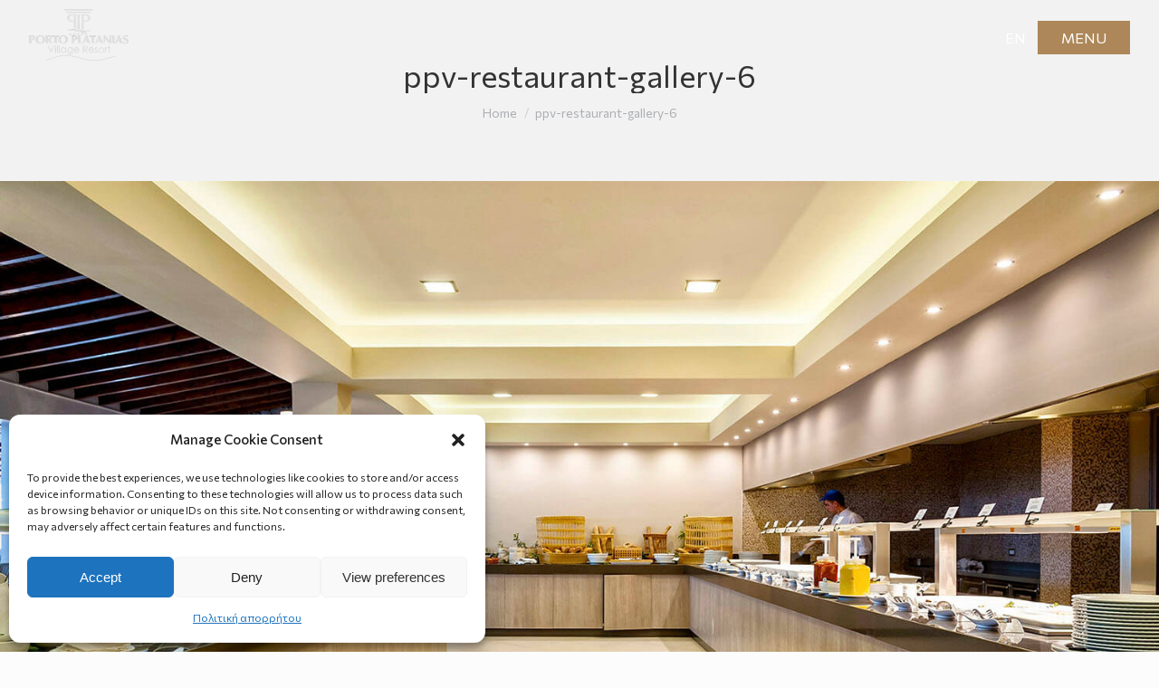

--- FILE ---
content_type: text/css
request_url: https://village.portoplatanias.com/wp-content/themes/dt-the7-child/style.css?ver=12.2.0
body_size: 3395
content:
/*
Theme Name: the7dtchild
Author: Dream-Theme
Author URI: http://dream-theme.com/
Description: The7 is perfectly scalable, performance and SEO optimized, responsive, retina ready multipurpose WordPress theme. It will fit every site – big or small. From huge corporate portals to studio or personal sites – The7 will become a great foundation for your next project!
Version: 1.0.0
License: This WordPress theme is comprised of two parts: (1) The PHP code and integrated HTML are licensed under the GPL license as is WordPress itself.  You will find a copy of the license text in the same directory as this text file. Or you can read it here: http://wordpress.org/about/gpl/ (2) All other parts of the theme including, but not limited to the CSS code, images, and design are licensed according to the license purchased. Read about licensing details here: http://themeforest.net/licenses/regular_extended
Template: dt-the7
*/

.lazy-hidden{
	background-color: #1f1f1f;
}

@keyframes customFadeInUp{
    0%{
        opacity: 0;
        transform: translateY(60px);
    }
    100%{
        opacity: 1;
        transform: translateY(0);
    }
}

.fadeInUp{
    animation-name: customFadeInUp !important;
    animation-duration: 1s !important;
}

body{
    font-family: 'Commissioner' !important;
    background-color: #fcfcfc;
}

#main{
    padding: 0;
}

#main > .wf-wrap{
    width: 100%;
    padding: 0;
}

.e-con.e-parent > .e-child {
    max-width: 1500px !important;
    width: 96%;
    margin-left: auto;
    margin-right: auto;
}

.e-con.e-parent  .e-con-inner{
    /* max-width: unset !important; */
    max-width: 1500px !important;
}

.mt-m{
    margin-top: 90px;
}

.elementor-button.elementor-size-xs{
    padding: 12px 23px !important;
    background: #AD8759;
    color: #fff;
    font-weight: 300 !important;
    font-size: 15px !important;
    margin-top: 35px;
    letter-spacing: 1px !important;
    border-radius: 0 !important;
}

@media screen and (max-width: 800px){
    .mt-m{
        margin-top: 60px;
    }
    .elementor-button.elementor-size-xs{
        margin-top: 20px;
    }
}

/* Typography */

a{
    color: inherit;
    display: inline-block;
}

a:hover{
    color: inherit;
}

h1, h2, h3, h4, h5, h6, p, span, strong, div, a{
    font-family: 'Commissioner' !important;
}

h1{
    font-size: 4.3rem;
    font-weight: 400 !important;
    line-height: 1.16 !important;
}

h3{
    font-size: 2.5rem;
    font-weight: 400 !important;
    margin-bottom: 18px !important;
    line-height: 1.18 !important;
}

h4{
    font-size: 1.7rem;
    font-weight: 400 !important;
    line-height: 1.5 !important;
}

h5{
    font-size: 1.1rem;
    font-weight: 400 !important;
    line-height: 1.4 !important;
    font-weight: 500 !important;
}

h6{
    font-weight: 400 !important;
    letter-spacing: 4px;
    margin-bottom: 8px !important;
    font-size: 12px;
}

p{
    font-size: 16px;
    line-height: 1.6;
}

.single-room-description p{
    font-size: 18px;
}

@media screen and (max-width: 800px){
    h1{
        font-size: 3.2rem;
    }
    h3{
        font-size: 2rem;
    }
    h4{
        font-size: 1.4rem;
    }
    h5{
        font-size: 1rem;
    }
}

/* Pre - header */

.pre-header{
    position: fixed;
    top: 3px;
    z-index: 5;
    width: 100%;
    display: flex;
    justify-content: center;
    opacity: 1;
    transition: opacity 0.3s;
}

.pre-header.fixed-header{
    opacity: 0;
}

.pre-header .hotel-links{
    display: flex;
    justify-content: flex-end;
    max-width: 1500px;
    width: 95%;
}

.pre-header a{
    color: #fff;
    font-size: 12px;
    margin-left: 20px;
    font-weight: 500;
}

/* Header */

header{
    position: fixed;
    top: 0;
    left: 0;
    width: 100%;
    z-index: 5;
    padding: 10px 0;
    transition: background-color 0.3s, transform 0.4s;
    transform: translateY(20px);
}

header .header-inner{
    display: flex;
    align-items: center;
    max-width: 1500px;
    width: 95%;
    margin: 0 auto;
}

header .logo img{
    max-width: 110px;
    filter: invert(1);
}

@media screen and (max-width: 900px){
    header .logo img{
        max-width: 90px;
    }
}

header .main-menu ul{
    display: flex;
    align-items: center;
    margin-left: 30px;
}

header .main-menu ul.menu li{
    margin: 0 5px;
    padding: 10px !important;
    position: relative;
}

header .main-menu ul.menu li.menu-item-has-children::before{
    content: '⌄';
    position: absolute;
    color: white;
    font-size: 17px;
    right: -3px;
	top: 5px;
	opacity: 0.5;
}

header .main-menu ul.menu li a{
    color: #fff;
    transition: color 0.3s;
}

header .main-menu ul li a:hover{
    text-decoration: none;
}

header .right-menu{
    margin-left: auto;
    color: #fff;
    display: flex;
}

header .right-menu .book-your-stay{
    background-color: #AD8759;
    padding: 13px 22px;
}

header .right-menu .book-your-stay a{
    color: inherit;
    text-decoration: none;
}

header .right-menu .header-contact{
    background-color: #c8a06f;
    height: 100%;
    margin-left: 4px;
}

header .right-menu .header-contact a{
    padding: 16px 22px;
    display: block;
}

header .right-menu img{
    display: block;
    width: 25px;
}

header .main-menu ul li > ul.sub-menu{
    position: absolute;
    top: 30px;
    left: 50%;
    transform: translateX(-50%);
    display: flex;
    flex-direction: column;
    margin-left: 0;
    opacity: 0;
    visibility: hidden;
    transition: opacity 0.2s, visibility 0.2s;
    padding-top: 20px;
}

header.fixed-header .main-menu ul li > ul.sub-menu{
    top: 45px;
}

header .main-menu ul li > ul.sub-menu li{
    padding: 0 !important;
    margin: 0;
    width: 100%;
    text-align: center;
    background-color: rgba(255, 255, 255, 0.93);
}

header .main-menu ul li > ul.sub-menu li a{
    color: #282828;
}

header .main-menu ul li > ul.sub-menu li:not(:last-of-type){
    border-bottom: 2px solid #d1d1d1;
}

header .main-menu ul li > ul.sub-menu li a{
    white-space: nowrap;
    padding: 15px 45px;
    display: inline-block;
}

/* Language switcher */

header .right-menu .wpml-ls{
    display: flex;
    align-items: center;
    margin-right: 4px;
    padding: 0;
}

header .right-menu .wpml-ls a{
    padding: 12px;
}

/* Show sub-menu */

header .main-menu ul li.menu-item-has-children:hover .sub-menu{
    opacity: 1;
    visibility: visible;
}

/* Mobile menu - rules */ /* 1140px */
.mobile-menu{
    position: fixed;
    top: 0;
    left: 0;
    width: 100%;
    height: 100vh;
    background-color: rgba(255, 255, 255, 0.9);
    backdrop-filter: blur(5px);
    z-index: 2;
    opacity: 0;
    visibility: hidden;
    transition: opacity 0.3s, visibility 0.3s;
}

.mobile-menu.active-mobile-menu{
    opacity: 1;
    visibility: visible;
}

.mobile-menu > div{
    height: 100%;
    display: flex;
    justify-content: center;
    align-items: center;
}

.mobile-menu ul.menu li{
    padding: 0;
    margin: 4px 0;
}

.mobile-menu ul.menu li a{
    color: #282828;
    width: 100%;
    height: 100%;
    padding: 13px 0;
    display: block;
    text-align: center;
    font-size: 1.15rem;
    font-weight: 500;
}

.mobile-menu ul.menu li a:hover{
    text-decoration: none;
}

.mobile-menu-toggle{
    background-color: #AD8759;
    /* margin-left: auto; */
    padding: 6px 24px;
    display: none;
    cursor: pointer;
}

.mobile-menu-toggle span{
    color: #fff;
}

.mobile-menu-toggle span.open-menu{
    padding: 0 2px;
}

.mobile-menu-toggle span.close-menu{
    display: none;
}

.active-mobile-menu.mobile-menu-toggle span.open-menu{
    display: none;
}

.active-mobile-menu.mobile-menu-toggle span.close-menu{
    display: block;
}

.mobile-menu .hotel-links{
    position: absolute;
    bottom: 25px;
    left: 50%;
    transform: translateX(-50%);
    height: 60px;
    row-gap: 8px;
    color: #282828;
    display: flex;
    flex-direction: column;
    font-size: 14px;
    white-space: nowrap;
}

@media screen and (max-width: 1300px){
    header .main-menu,
    header .right-menu .book-your-stay,
    header .right-menu .header-contact{
        display: none;
    }
    .mobile-menu-toggle{
        display: block;
    }
    header{
        transform: translateY(0);
    }
    .pre-header{
        display: none;
    }
    header .right-menu .wpml-ls{
        margin-right: 0px;
    }
}

/* Fixed header */ /* Fixed header - privacy policy */

header.fixed-header,
body.page-id-1314 header,
body.page-id-1295 header{
    background-color: rgba(255, 255, 255, 0.9);
    backdrop-filter: blur(5px);
    transform: translateY(0);
    box-shadow: 0px 0px 8px rgba(0, 0, 0, 0.13);
}

header.fixed-header ul.menu li a,
body.page-id-1314 header ul.menu li a,
body.page-id-1295 header ul.menu li a{
    color: #282828;
}

header.fixed-header .logo img,
body.page-id-1314 header .logo img,
body.page-id-1295 header .logo img{
    filter: invert(0);
}

header.fixed-header .main-menu ul.menu li.menu-item-has-children::before,
body.page-id-1314 header .main-menu ul.menu li.menu-item-has-children::before,
body.page-id-1295 header .main-menu ul.menu li.menu-item-has-children::before{
    color: #000;
}

header.fixed-header .wpml-ls-legacy-list-horizontal a span,
body.page-id-1314 header .wpml-ls-legacy-list-horizontal a span,
body.page-id-1295 header .wpml-ls-legacy-list-horizontal a span{
    color: #282828;
}




/* Hero section */

.hero-section p{
    max-width: 520px;
    margin-bottom: 40px;
    font-size: 17px;
}

@media screen and (max-width: 800px){
    .hero-section p{
        font-size: 16px;
        margin-bottom: 20px;
    }
}

.rooms-grid{
    display: flex;
    flex-wrap: wrap;
    gap: 5px;
}

.rooms-grid .room-item{
    width: calc(50% - 3px);
}

.rooms-grid .room-item:nth-of-type(7),
.rooms-grid .room-item:nth-of-type(8),
.rooms-grid .room-item:nth-of-type(9),
.rooms-grid .room-item:nth-of-type(10){
    width: calc(50% - 2.5px);
}

.room-item > a{
    width: 100%;
}

.room-item-inner{
    /* background-color: #3a3a3a; */
    height: 550px;
    padding: 20px;
    display: flex;
    flex-direction: column;
    position: relative;
}

/* .room-item:nth-of-type(1){
    grid-column: 1 / 5;
}

.room-item:nth-of-type(2){
    grid-column: 5 / 9;
}

.room-item:nth-of-type(3){
    grid-column: 9 / 13;
}

.room-item:nth-of-type(4){
    grid-column: 1 / 7;
}

.room-item:nth-of-type(5){
    grid-column: 7 / 13;
} */

.room-image{
    position: absolute;
    top: 0;
    left: 0;
    width: 100%;
    height: 100%;
    z-index: -1;
}

.room-image::before{
    content: '';
    position: absolute;
    top: 0;
    left: 0;
    width: 100%;
    height: 100%;
    background-color: #000;
    opacity: 0.35;
}

.room-image img{
    object-fit: cover;
    object-position: center;
    width: 100%;
    height: 100%;
}

.room-item .room-info{
    display: flex;
}

.room-item .room-info .info-details{
    display: flex;
    align-items: center;
    margin-right: 25px;
    color: #fff;
}

.room-item .room-info .info-details img{
    width: 25px;
    margin-right: 5px;
}

.room-item .room-info .info-details span{
    font-size: 15px;
    font-weight: 500;
}

.room-item .room-title{
    margin-top: auto;
}

.room-item .room-title h4{
    color: #fff;
}

.room-item .room-description p{
    color: #fff;
    max-width: 450px;
}

@media screen and (max-width: 850px){
    .rooms-grid{
        grid-template-columns: 1fr;
    }
    .rooms-grid .room-item{
        width: 100%;
        grid-column: unset;
    }
}

/* Sliders */
.eg-washington-element-1,
.eg-washington-element-3{
    display: none !important;
}

/* Detox steps */
.detox-steps p{
    font-size: 17px;
}

/* Footer */

.pre-footer{
    width: 90%;
    max-width: 700px;
    margin: 0 auto;
    display: flex;
    flex-direction: column;
    align-items: center;
    margin-top: 17vh;
}

.pre-footer{
    border-radius: 1px !important;
}

.pre-footer a.box-button{
    padding: 15px 35px !important;
}

.pre-footer h4{
    text-align: center;
    color: #282828;
    margin-bottom: 0;
}

footer{
    margin-top: 80px;
    color: #282828;
    border-top: 2px solid rgba(0, 0, 0, 0.1);
    padding-top: 40px;
    padding-bottom: 40px;
}

.footer-inner{
    display: flex;
    flex-wrap: wrap;
    max-width: 1500px;
    width: 95%;
    margin: 0 auto;
}

.footer-inner .col{
    width: 33.3%;
}

.footer-inner h5{
    color: #282828;
    font-weight: 500 !important;
    font-size: 19px;
}

.footer-inner p{
    line-height: 1.8;
    margin-bottom: 0;
}

footer .socials{
    display: flex;
    margin-top: 15px;
    column-gap: 20px;
}

footer .socials a{
    text-decoration: none;
}

footer .socials img{
    width: 26px;
    filter: invert(1);
    opacity: 0.9;
}

.footer-links{
    width: 100%;
    margin-top: 50px;
    display: flex;
    column-gap: 30px;
    font-weight: 500;
}

.footer-extra p{
    margin-top: 10px;
    font-size: 14px !important;
}

@media screen and (max-width: 900px){
    .footer-inner .col{
        width: 100%;
    }
    .footer-inner .col:nth-of-type(1),
    .footer-inner .col:nth-of-type(2){
        margin-bottom: 40px;
    }
    .footer-links{
        margin-bottom: 10px;
    }
    .pre-footer{
        margin-top: 80px;
    }
}


/* Contact form styles */

.popup-message-style #page .wpcf7-response-output{
    background: #ad8759 !important;
}

.wpcf7{
    margin: 40px auto 0;
    max-width: 900px;
    width: 97%;
}

.wpcf7 label{
    color: #282828;
    font-size: 16px;
}

.wpcf7 input::placeholder{
    color: #fff !important;
}

.wpcf7 h5{
    color: #282828;
    font-size: 19px;
}

.wpcf7 input, .wpcf7 select{
    background-color: #f5f5f5;
    color: #282828 !important;
    margin-top: 3px;
}

.wpcf7 select.wpcf7-not-valid{
	border-color: #f55b5f;
}

/*Change text in autofill textbox*/
.wpcf7 input:-webkit-autofill{
    -webkit-text-fill-color: #fff !important;
}

.wpcf7 .country-select .flag-dropdown,
.wpcf7 .country-select .selected-flag{
    width: 100%;
}

.wpcf7 li .country-name{
    color: #000;
}

input[type=number]::-webkit-inner-spin-button{
    display: none;
}

.number-wrap{
    display: flex;
    width: 100%;
}

.number-wrap span.wpcf7-form-control-wrap{
    flex: 1;
}

.number-wrap input.wpcf7-form-control{
    font-size: 17px;
    text-align: center;
}

.wpcf7 input[type="date"]::-webkit-calendar-picker-indicator{
   /* filter: invert(1); */
   font-size: 20px;
}

.number-wrap .minus,
.number-wrap .plus{
    height: 40px;
    width: 40px;
    display: flex;
    align-items: center;
    justify-content: center;
    background-color: #AD8759;
    font-size: 28px;
    cursor: pointer;
    margin-top: 3px;
}

.number-wrap .minus span,
.number-wrap .plus span{
    height: 30px;
    color: #fff;
}

.wpcf7 .submit-button{
    text-align: center;
}

.wpcf7 .submit-button input[type="submit"]{
    background: #AD8759;
    margin-left: 60px;
    margin-top: 30px;
    font-weight: 400;
    font-size: 15px;
    padding: 15px 40px;
    color: #fff !important;
}

.wpcf7 .submit-button input[type="submit"]:hover{
    background: #AD8759 !important;
}

.wpcf7 .country-select{
    margin-bottom: 10px;
}

.grecaptcha-badge{
	display: none;
}


/* Spa page */

#spa-facilities h5{
    padding-left: 30px;
    position: relative;
}

#spa-facilities h5::before{
    content: '';
    position: absolute;
    top: 5px;
    left: 5px;
    width: 16px;
    height: 16px;
    border-radius: 50%;
    border: 1px solid #AD8759;
}

.otgs-development-site-front-end{
    display: none;
}

--- FILE ---
content_type: image/svg+xml
request_url: https://village.portoplatanias.com/wp-content/uploads/2023/12/messenger.svg
body_size: 634
content:
<?xml version="1.0" encoding="UTF-8" standalone="no"?>
<svg xmlns="http://www.w3.org/2000/svg" xmlns:xlink="http://www.w3.org/1999/xlink" width="25px" height="19px" viewBox="0 0 25 19" version="1.1">
  <!-- Generator: Sketch 43.1 (39012) - http://www.bohemiancoding.com/sketch -->
  <title>Fill 1</title>
  <desc>Created with Sketch.</desc>
  <defs></defs>
  <g id="Symbols" stroke="none" stroke-width="1" fill="none" fill-rule="evenodd" opacity="0.901119403">
    <g id="04.-Contact-us-button" transform="translate(-21.000000, -24.000000)" fill="#FFFFFF">
      <g id="Icon-message">
        <g id="Group-16" transform="translate(21.000000, 24.000000)">
          <path d="M0.421289954,0.0814822208 C0.323458904,0.124485179 0.190068493,0.227186363 0.122317352,0.311674528 L0,0.464236659 L0,9.46635796 C0,18.278423 0.00228310502,18.4721893 0.108789954,18.6451006 C0.324714612,18.9958698 -0.592522831,18.9716982 12.4972603,18.9716982 C25.5870434,18.9716982 24.6698059,18.9958698 24.8857877,18.6451006 C24.9922374,18.4721893 24.9945776,18.278423 24.9972603,9.46635796 L25,0.464236659 L24.8749429,0.308976304 C24.6089041,-0.0213876017 25.402226,-0.00171304549 12.4864155,0.00121003143 C2.66364155,0.00340233913 0.567237443,0.0173431675 0.421289954,0.0814822208 Z M22.2547945,1.71267157 C21.2002283,2.73687275 12.5299658,10.9061982 12.4972603,10.9064793 C12.4642694,10.9067603 3.82694064,2.76930766 2.76689498,1.73926033 L2.42442922,1.40647926 L22.5700913,1.40647926 L22.2547945,1.71267157 Z M6.96073059,7.58991121 C9.36341324,9.85754435 11.5242009,11.8976834 11.7634132,12.1244467 C12.1928653,12.5314852 12.2020548,12.5366568 12.4972603,12.5366568 C12.7945205,12.5366568 12.7989726,12.534071 13.261016,12.0976331 C13.5168379,11.8560296 15.6881849,9.80543488 18.0908676,7.53639642 C20.4935502,5.26730175 22.719863,3.1589763 23.0430365,2.84660056 L23.630137,2.27913015 L23.630137,17.5958284 L1.36986301,17.5958284 L1.36986301,2.27913015 L1.98139269,2.87335796 C2.31780822,3.20029287 4.55804795,5.32227808 6.96073059,7.58991121 L6.96073059,7.58991121 Z" id="Fill-1" opacity="0.875641325"></path>
        </g>
      </g>
    </g>
  </g>
</svg>


--- FILE ---
content_type: image/svg+xml
request_url: https://village.portoplatanias.com/wp-content/themes/dt-the7-child/assets/icons/fb-icon.svg
body_size: 547
content:
<?xml version="1.0" encoding="UTF-8"?>
<svg id="Layer_1" data-name="Layer 1" xmlns="http://www.w3.org/2000/svg" viewBox="0 0 200 200">
  <defs>
    <style>
      .cls-1 {
        fill: #fff;
        stroke-width: 0px;
      }
    </style>
  </defs>
  <path id="Icon_akar-instagram-fill" data-name="Icon akar-instagram-fill" class="cls-1" d="M60.16,4.2c10.26-.46,13.53-.58,39.66-.58s29.4.11,39.65.58c7.98.16,15.88,1.67,23.36,4.47,12.91,5.01,23.12,15.22,28.12,28.13,2.8,7.47,4.31,15.37,4.48,23.35.45,10.27.58,13.55.58,39.66s-.11,29.4-.58,39.66c-.16,7.98-1.67,15.87-4.48,23.35-4.99,12.92-15.2,23.14-28.12,28.13-7.47,2.8-15.37,4.31-23.35,4.48-10.26.45-13.54.58-39.66.58s-29.4-.11-39.66-.58c-7.98-.16-15.87-1.67-23.35-4.48-6.42-2.41-12.24-6.2-17.04-11.09-4.89-4.8-8.68-10.62-11.1-17.04-2.79-7.48-4.3-15.37-4.47-23.35-.47-10.27-.58-13.54-.58-39.66s.11-29.4.58-39.65c.16-7.98,1.67-15.88,4.47-23.36,2.42-6.42,6.21-12.23,11.11-17.03,4.8-4.89,10.61-8.68,17.02-11.1,7.48-2.79,15.37-4.3,23.35-4.47h.01ZM138.68,21.52c-10.14-.46-13.2-.56-38.87-.56s-28.72.1-38.87.56c-6.1.07-12.14,1.19-17.86,3.31-4.18,1.54-7.96,4-11.06,7.19-3.19,3.1-5.65,6.88-7.19,11.06-2.12,5.72-3.24,11.77-3.31,17.88-.46,10.14-.56,13.2-.56,38.87s.1,28.72.56,38.87c.07,6.1,1.19,12.14,3.31,17.86,1.54,4.17,4,7.95,7.19,11.05,3.1,3.19,6.88,5.65,11.06,7.19,5.72,2.12,11.76,3.24,17.86,3.31,10.14.45,13.2.56,38.87.56s28.72-.1,38.87-.56c6.1-.07,12.14-1.19,17.86-3.31,8.39-3.23,15.02-9.86,18.25-18.25,2.12-5.72,3.24-11.76,3.31-17.86.45-10.14.56-13.2.56-38.87s-.1-28.72-.56-38.87c-.07-6.1-1.19-12.14-3.31-17.86-1.54-4.18-4-7.96-7.19-11.06-3.1-3.19-6.88-5.65-11.06-7.19-5.72-2.12-11.76-3.24-17.86-3.31ZM87.53,129.47c16.37,6.79,35.15-.98,41.93-17.36,6.79-16.37-.98-35.15-17.36-41.93-16.37-6.79-35.15.98-41.93,17.36-1.61,3.9-2.45,8.07-2.45,12.29,0,12.98,7.81,24.68,19.8,29.65ZM64.85,64.86c19.31-19.31,50.61-19.31,69.92,0,19.31,19.31,19.31,50.61,0,69.92-19.31,19.31-50.61,19.31-69.92,0-19.31-19.31-19.31-50.61,0-69.92h0ZM160.22,57.74c4.7-4.43,4.91-11.83.48-16.52-4.43-4.7-11.83-4.91-16.52-.48-4.7,4.43-4.91,11.83-.48,16.52.08.08.16.16.23.24,4.47,4.47,11.69,4.57,16.28.23h0Z"/>
</svg>

--- FILE ---
content_type: image/svg+xml
request_url: https://village.portoplatanias.com/wp-content/themes/dt-the7-child/assets/icons/insta-icon.svg
body_size: -87
content:
<?xml version="1.0" encoding="UTF-8"?>
<svg id="Layer_1" data-name="Layer 1" xmlns="http://www.w3.org/2000/svg" viewBox="0 0 200 200">
  <defs>
    <style>
      .cls-1 {
        fill: #fff;
        stroke-width: 0px;
      }
    </style>
  </defs>
  <path id="Icon_corebrands-facebook-f" data-name="Icon corebrands-facebook-f" class="cls-1" d="M144.58,112.83l5.18-33.97h-32.42v-22.04c0-9.29,4.53-18.37,19.05-18.37h14.74V9.54c-8.65-1.41-17.4-2.17-26.16-2.3-26.7,0-44.15,16.27-44.15,45.72v25.91h-29.68v33.97h29.67v82.12h36.53v-82.12h27.25Z"/>
</svg>

--- FILE ---
content_type: application/x-javascript
request_url: https://village.portoplatanias.com/wp-content/themes/dt-the7-child/assets/index.js?ver=1.0.0
body_size: -2
content:
const controlHeader = () => {
    let header = document.querySelector('header');
    let preHeader = document.querySelector('.pre-header');
    let lastScroll;

    if (window.scrollY > 150) {
        header.classList.add('fixed-header');
        preHeader.classList.add('fixed-header');
    }

    window.addEventListener('scroll', () => {
        if (window.scrollY > 150) {
            header.classList.add('fixed-header');
            preHeader.classList.add('fixed-header');

        //     if (lastScroll < window.scrollY) {
        //         setTimeout(() => {
        //             header.classList.add('fixed-header');
        //         }, 500);
        //         gsap.to(header, {
        //             duration: 0.5,
        //             y: '-100%'
        //         })
        //     }
        //     else{
        //         // header.classList.remove('fixed-header');
        //         gsap.to(header, {
        //             duration: 0.5,
        //             y: '0'
        //         })
        //     }

        }
        else{
            header.classList.remove('fixed-header');
            preHeader.classList.remove('fixed-header');
        }

        lastScroll = window.scrollY;
    })

}

const mobileMenu = () => {
    let toggleBtn = document.querySelector('.mobile-menu-toggle');
    let mobileMenu = document.querySelector('.mobile-menu');

    toggleBtn.addEventListener('click', () => {
        if (mobileMenu.classList.contains('active-mobile-menu')) {
            toggleBtn.classList.remove('active-mobile-menu')
            mobileMenu.classList.remove('active-mobile-menu')
        }
        else{
            toggleBtn.classList.add('active-mobile-menu')
            mobileMenu.classList.add('active-mobile-menu')
        }
    })
}


window.addEventListener('load', () => {
    controlHeader();
    mobileMenu();
})